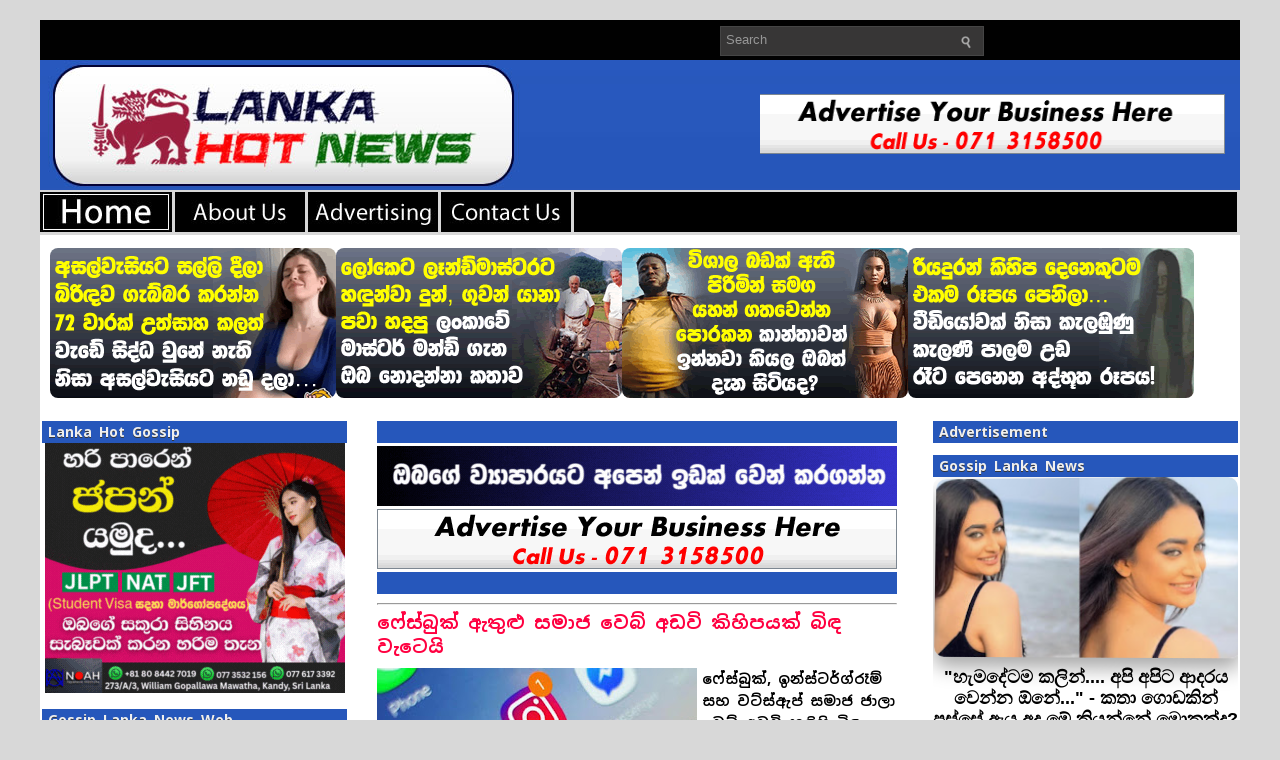

--- FILE ---
content_type: text/html; charset=UTF-8
request_url: https://www.lankahotnews.net/2021/10/facebook-instagram-and-whatsapp-are.html
body_size: 20264
content:
<!DOCTYPE html>
<html dir='ltr' xmlns='http://www.w3.org/1999/xhtml' xmlns:b='http://www.google.com/2005/gml/b' xmlns:data='http://www.google.com/2005/gml/data' xmlns:expr='http://www.google.com/2005/gml/expr'>
<head>
<link href='https://www.blogger.com/static/v1/widgets/2944754296-widget_css_bundle.css' rel='stylesheet' type='text/css'/>
<meta content='text/html; charset=UTF-8' http-equiv='Content-Type'/>
<meta content='blogger' name='generator'/>
<link href='https://www.lankahotnews.net/favicon.ico' rel='icon' type='image/x-icon'/>
<link href='https://www.lankahotnews.net/2021/10/facebook-instagram-and-whatsapp-are.html' rel='canonical'/>
<link rel="alternate" type="application/atom+xml" title="Gossip Lanka Hot News | lankahotnews.com | Gossip lanka news | gossip lanka c news | lanka hot news - Atom" href="https://www.lankahotnews.net/feeds/posts/default" />
<link rel="alternate" type="application/rss+xml" title="Gossip Lanka Hot News | lankahotnews.com | Gossip lanka news | gossip lanka c news | lanka hot news - RSS" href="https://www.lankahotnews.net/feeds/posts/default?alt=rss" />
<link rel="service.post" type="application/atom+xml" title="Gossip Lanka Hot News | lankahotnews.com | Gossip lanka news | gossip lanka c news | lanka hot news - Atom" href="https://www.blogger.com/feeds/6335408389624431818/posts/default" />

<link rel="alternate" type="application/atom+xml" title="Gossip Lanka Hot News | lankahotnews.com | Gossip lanka news | gossip lanka c news | lanka hot news - Atom" href="https://www.lankahotnews.net/feeds/5133943241313538773/comments/default" />
<!--Can't find substitution for tag [blog.ieCssRetrofitLinks]-->
<link href='https://blogger.googleusercontent.com/img/b/R29vZ2xl/AVvXsEh5U9HBH2MQ0pis_CYzZtIl7jXdpOvjYS4BI5Kz67LVcffZ_tDh2SP5DZMir9lAhLHWF1M7JGfhxqPEhGnGhlpfkddiTMXVLen6Em66mwnWcnMdMUf-eiOMHyyvIrKfnn6_D1C30ARdHuzl/s320/5ff2fdb544b5efe3d9d894361f4476a9967e7277.jpg' rel='image_src'/>
<meta content='ෆේස්බුක් ඇතුළු සමාජ වෙබ් අඩවි කිහිපයක් බිඳ වැටෙයි' name='description'/>
<meta content='https://www.lankahotnews.net/2021/10/facebook-instagram-and-whatsapp-are.html' property='og:url'/>
<meta content='ෆේස්බුක් ඇතුළු සමාජ වෙබ් අඩවි කිහිපයක් බිඳ වැටෙයි' property='og:title'/>
<meta content='ෆේස්බුක් ඇතුළු සමාජ වෙබ් අඩවි කිහිපයක් බිඳ වැටෙයි' property='og:description'/>
<meta content='https://blogger.googleusercontent.com/img/b/R29vZ2xl/AVvXsEh5U9HBH2MQ0pis_CYzZtIl7jXdpOvjYS4BI5Kz67LVcffZ_tDh2SP5DZMir9lAhLHWF1M7JGfhxqPEhGnGhlpfkddiTMXVLen6Em66mwnWcnMdMUf-eiOMHyyvIrKfnn6_D1C30ARdHuzl/w1200-h630-p-k-no-nu/5ff2fdb544b5efe3d9d894361f4476a9967e7277.jpg' property='og:image'/>
<!-- Start www.bloggertipandtrick.net: Changing the Blogger Title Tag -->
<title>ෆ&#3546;ස&#3530;බ&#3540;ක&#3530; ඇත&#3540;ළ&#3540; සම&#3535;ජ ව&#3545;බ&#3530; අඩව&#3538; ක&#3538;හ&#3538;පයක&#3530; බ&#3538;ඳ ව&#3536;ට&#3545;ය&#3538; ~ Gossip Lanka Hot News | lankahotnews.com | Gossip lanka news | gossip lanka c news | lanka hot news</title>
<!-- End www.bloggertipandtrick.net: Changing the Blogger Title Tag -->
<!-- Global site tag (gtag.js) - Google Analytics -->
<script async='async' src='https://www.googletagmanager.com/gtag/js?id=UA-92526316-2'></script>
<script>
  window.dataLayer = window.dataLayer || [];
  function gtag(){dataLayer.push(arguments);}
  gtag('js', new Date());

  gtag('config', 'UA-92526316-2');
</script>
<script type='text/javascript'>
   //<![CDATA[
  window._taboola = window._taboola || [];
  _taboola.push({flush: true});
//]]>
</script>
<script async='async' type='text/javascript'>
  //<![CDATA[
  window._taboola = window._taboola || [];
  _taboola.push({article:'auto'});
  !function (e, f, u, i) {
    if (!document.getElementById(i)){
      e.async = 1;
      e.src = u;
      e.id = i;
      f.parentNode.insertBefore(e, f);
    }
  }(document.createElement('script'),
  document.getElementsByTagName('script')[0],
  '//cdn.taboola.com/libtrc/lankahotnewsa9b-network/loader.js',
  'tb_loader_script');
  if(window.performance && typeof window.performance.mark == 'function')
    {window.performance.mark('tbl_ic');}
  //]]>
</script>
<link href='https://www.lankahotnews.net/favicon.ico' rel='shortcut icon' type='image/vnd.microsoft.icon'/>
<link href='//fonts.googleapis.com/earlyaccess/notosanssinhala.css' rel='stylesheet' type='text/css'>
<style id='page-skin-1' type='text/css'><!--
/*
-----------------------------------------------
Blogger Template Style
Name:   Gosip Lanka Hot News
Author: KD Networks
URL 1:  https://www.lankahotnews.net/
Date:   July 2011
License:  This free Blogger template is licensed under the Creative Commons Attribution 3.0 License, which permits both personal and commercial use.
However, to satisfy the 'attribution' clause of the license, you are required to keep the footer links intact which provides due credit to its authors. For more specific details about the license, you may visit the URL below:
https://creativecommons.org/licenses/by/3.0/
----------------------------------------------- */
/* Variable definitions
====================
<Variable name="bgcolor" description="Page Background Color"
type="color" default="#FFFFFF">
<Variable name="textcolor" description="Text Color"
type="color" default="#333">
<Variable name="linkcolor" description="Link Color"
type="color" default="#58a">
<Variable name="pagetitlecolor" description="Blog Title Color"
type="color" default="#FFF">
<Variable name="descriptioncolor" description="Blog Description Color"
type="color" default="#FFF">
<Variable name="titlecolor" description="Post Title Color"
type="color" default="#c60">
<Variable name="bordercolor" description="Border Color"
type="color" default="#FFF">
<Variable name="sidebarcolor" description="Sidebar Title Color"
type="color" default="#999">
<Variable name="sidebartextcolor" description="Sidebar Text Color"
type="color" default="#666">
<Variable name="visitedlinkcolor" description="Visited Link Color"
type="color" default="#999">
<Variable name="bodyfont" description="Text Font"
type="font" default="normal normal 100% Georgia, Serif">
<Variable name="headerfont" description="Sidebar Title Font"
type="font"
default="normal normal 78% 'Trebuchet MS',Trebuchet,Arial,Verdana,Sans-serif">
<Variable name="pagetitlefont" description="Blog Title Font"
type="font"
default="normal normal 200% Georgia, Serif">
<Variable name="descriptionfont" description="Blog Description Font"
type="font"
default="normal normal 78% 'Trebuchet MS', Trebuchet, Arial, Verdana, Sans-serif">
<Variable name="postfooterfont" description="Post Footer Font"
type="font"
default="normal normal 78% 'Trebuchet MS', Trebuchet, Arial, Verdana, Sans-serif">
<Variable name="startSide" description="Side where text starts in blog language"
type="automatic" default="left">
<Variable name="endSide" description="Side where text ends in blog language"
type="automatic" default="right">
*/
/* Use this with templates/template-twocol.html */
.showpageArea a {
text-decoration:underline;
}
.showpageNum a {
text-decoration:none;
border: 1px solid #cccccc;
margin:0 3px;
padding:3px;
}
.showpageNum a:hover {
border: 1px solid #cccccc;
background-color:#cccccc;
}
.showpagePoint {
color:#333;
text-decoration:none;
border: 1px solid #cccccc;
background: #cccccc;
margin:0 3px;
padding:3px;
}
.showpageOf {
text-decoration:none;
padding:3px;
margin: 0 3px 0 0;
}
.showpage a {
text-decoration:none;
border: 1px solid #cccccc;
padding:3px;
}
.showpage a:hover {
text-decoration:none;
}
.showpageNum a:link,.showpage a:link {
text-decoration:none;
color:#333333;
}
#blog-pager{clear:both;margin:30px auto;text-align:center; padding: 7px;}
.blog-pager {background: none;}
.displaypageNum a,.showpage a,.pagecurrent{font-size: 16px;padding: 5px 12px;margin-right:5px; color: #666; background-color:#3b5998;}
.displaypageNum a:hover,.showpage a:hover, .pagecurrent{background:#000000;text-decoration:none;color: #fff;}
#blog-pager .pagecurrent{font-weight:bold;color: #fff;background:#000000;}
.showpageOf{display:none!important}
#blog-pager .pages{border:none;}

--></style>
<style type='text/css'>
body{background:#D8D8D8;color:#000000;font:75% "Helvetica Neue",Arial,Helvetica,sans-serif;margin:0px;padding:0px;}
a:link,a:visited{color:#E31409;text-decoration:underline;outline:none;}
a:hover{color:#FC473D;text-decoration:underline;outline:none;}
a img{border-width:0}
#body-wrapper{margin:0;padding:0;}
/* Header-----------------------------------------------*/
#header-wrapper{width:1200px;margin:0px auto 0px;height:110px;padding:8px 0px;overflow:hidden;}
#header-inner{background-position:center;margin-left:auto;margin-right:auto}
#header{margin:0;border:0 solid $bordercolor;color:$pagetitlecolor;float:left;width:37%;overflow:hidden;}
#header h1{margin-top:0px;margin-left:0px;padding:20px 0px 0px 15px;font-family:Arial, Helvetica, Sans-serif;font-weight:bold;font-size:2px;color:#FFFFFF;text-shadow:0px 1px 0px #000;}
#header .description{padding-left:20px;color:#B4B4B4;font-size:2px;padding-top:0px;margin-top:-2px;text-shadow:0px 1px 0px #000;}
#header h1 a,#header h1 a:visited{color:#FFFFFF;text-decoration:none}
#header h2{padding-left:15px;color:#B4B4B4;font:14px Arial,Helvetica,Sans-serif}
#header2{float:right;width:40%;overflow:hidden;}
#header2 .widget{padding:20px 15px 0px 0px;float:right}
/* Outer-Wrapper----------------------------------------------- */
#outer-wrapper{width:1200px;margin:20px auto 0px;padding:0;text-align:$startSide;font:$bodyfont;background:url(https://blogger.googleusercontent.com/img/b/R29vZ2xl/AVvXsEh-3fb_s845Dk0AyiXorWjBHZtbzNcsQJSI7HfWax5i7itOkxWBR8zioUeqoGc3dbuXmGw_tvTFtq9O3ZJLl0mEK269W2RjS7PdFvp0Rg5g1N-ApnlL9lK_3gyjZk3pnHuwdruQ-pilF6pF/s1600/lankahotnewsheadrnewor.jpg) left top repeat-x;}
#content-wrapper{background:#FFFFFF;border-top:3px solid #FFFFFF;}
#main-wrapper{width:520px;padding-top:10px;padding-left:30px;padding-right:0px;float:left;word-wrap:break-word;/* fix for long text breaking sidebar float in IE */
overflow:hidden;/* fix for long non-text content breaking IE sidebar float */
}
#lsidebar-wrapper{width:305px;float:left;padding-top:0px;padding-left:2px;margin-left:0px;margin-right:0px;word-wrap:break-word;/* fix for long text breaking sidebar float in IE */
overflow:hidden;/* fix for long non-text content breaking IE sidebar float */
}
#rsidebar-wrapper{width:305px;float:right;padding-top:0px;padding-right:2px;margin-left:0px;margin-right:0px;word-wrap:break-word;/* fix for long text breaking sidebar float in IE */
overflow:hidden;/* fix for long non-text content breaking IE sidebar float */
}
#pagemenucontainer{height:40px;padding-left:10px;margin-top:6px;float:left}
#pagemenu{height:40px}
#pagemenu,#pagemenu ul{padding:0;margin:0;list-style:none;line-height:1}
#pagemenu{}
#pagemenu ul{float:left;list-style:none;margin:0 0 0 0;padding:0}
#pagemenu li{float:left;list-style:none;margin:0;padding:0 2px 0 0}
#pagemenu ul li{list-style:none;margin:0;padding:0}
#pagemenu li a,#pagemenu li a:link{color:#BABBBB;display:block;margin:0 4px 0 0;padding:10px 12px;text-decoration:none;text-transform:uppercase;font:bold 11px Arial,Helvetica,sans-serif;border-bottom:2px solid #1D1D1D}
#pagemenu li a:hover,#pagemenu li a:active{color:#FFF;display:block;text-decoration:none;border-bottom:2px solid #D20C02}
#pagemenu li.current_page_item a{color:#FFF;border-bottom:2px solid #D20C02}
#pagemenu li:hover,#pagemenu li.sfhover{position:static}

/* Posts-----------------------------------------------*/
h2.date-header{margin:1.5em 0 .5em;display:none;}
.post{padding-bottom:10px;margin-bottom:10px;border-bottom:1px solid #CCCCCC;}
.post-title{margin:0 0 8px 0;padding:0;font-size:18px;line-height:24px;font-family:Noto Sans Sinhala,Arial,Helvetica,Sans-serif;font-weight:bold;color:#0000FF;}
.post-title a,.post-title a:visited,.post-title strong{display:block;text-decoration:none;color:#FF0040;}
.post-title strong,.post-title a:hover{text-decoration:none;color:#0022FB;}
.post-body{text-align:left;padding-top:1px;font:14px/22px Noto Sans Sinhala,Arial,Helvetica,Sans-serif;font-weight: bold;}
.post-body blockquote{overflow:hidden;padding-left:9px;font-style:italic;color:#666;border-left:3px solid #CADAE7;}
.post-footer{margin:.50em 0;color:$sidebarcolor;font:$postfooterfont;}
.comment-link{margin-$startSide:.6em}
.post-body img{padding:6px 6px 6px 6px;background:#ffffff;border:0px solid #DEDEDE;margin:0 4px 4px 0}
.postdate{font:italic 13px Arial,Helvetica,Sans-serif;color:#3E3E3D}
.postmeta{padding:2px 4px;font:11px Arial,Verdana}
.postdate img,.postmeta img{border:none;vertical-align:middle;margin:2px;padding:0px;background-color:transparent;}
/* Comments----------------------------------------------- */
#comments{padding:10px;background:#f2f2f2;border:1px solid #DEDEDE;}
#comments h4{color:#666;letter-spacing:0;font-size:16px;font-weight:bold;line-height:1.4em;margin:1em 0;text-transform:none}
#comments-block{line-height:1.6em;margin:1em 0 1.5em;}
#comments-block .comment-author{-moz-background-inline-policy:continuous;background:none repeat scroll 0 0 #ccc;border:1px solid #ccc;font-size:15px;font-weight:normal;margin-right:20px;padding:5px}
#comments .blogger-comment-icon,.blogger-comment-icon{-moz-background-inline-policy:continuous;background:none repeat scroll 0 0 #E8DEC4;border-color:#E8DEC4;border-style:solid;border-width:2px 1px 1px;line-height:16px;padding:5px}
#comments-block .comment-body{border-left:1px solid #ccc;border-right:1px solid #ccc;margin-left:0;margin-right:20px;padding:7px}
#comments-block .comment-footer{border-bottom:1px solid #ccc;border-left:1px solid #ccc;border-right:1px solid #ccc;font-size:11px;line-height:1.4em;margin:-0.25em 20px 2em 0;padding:5px;text-transform:none}
#comments-block .comment-body p{margin:0 0 0.75em}
.deleted-comment{color:gray;font-style:italic}
.avatar-image-container img{background:url(https://blogger.googleusercontent.com/img/b/R29vZ2xl/AVvXsEi1c3ZU1GWN_Hld45tMNVFpq0Zhra3ZIbRJO_aFiGpDw-VWEcKsAwGXq259hqtLWPLZpW0glxkvnOQmVKaGJ36cfISy7BIbKIGy8vL_7VP6ITeRFRXjH1MJf0TxXKV96vnG848SitHxLjQ/s1600/avatar.jpg);width:35px;height:35px}
#blog-pager-newer-link{float:$startSide}
#blog-pager-older-link{float:$endSide}
#blog-pager{text-align:center}
.feed-links{clear:both;line-height:2.5em}
/* Sidebar Content----------------------------------------------- */
.sidebar{margin:0 0 10px 0;font-size:16px;color:#000000;}
.sidebar a{text-decoration:none;color: #000000;}
.sidebar a:hover{text-decoration:underline;color:#E31409;}
.sidebar .widget h2{margin:10px 0 0 0;padding:2px 0 2px 6px;background-color: #2657BB;;font-size:14px;font-family:Noto Sans Sinhala,Helvetica,Sans-serif;font-weight:bold;text-transform:normal;color:#EFEFEF;text-shadow:0 1px 0 #363636;}
.sidebar ul{list-style-type:none;margin:0px 0px 10px 0px;padding:0;}
.sidebar ul li{padding:6px 0 6px 0;margin:0;border-bottom:1px solid #E2DEDE;}
.sidebar ul li:hover{}
.sidebar .widget{margin:0 0 5px;padding:0 0 2px;}
.main .widget{margin:0 0 5px;padding:0 0 2px;}
.main .Blog{border-bottom-width:0}
/* FOOTER */
#footer{background:#1D1D1D;padding:20px 0;text-align:center;color:#FFF;font-size:0px;clear:both;text-shadow:0 0px 0 #000}
#footer a{color:#FFF}
#footer a:hover{text-decoration:none}
#credits{color:#2B2B2B;font-size:0px;text-align:center;padding:10px;text-shadow:0 1px 0 #fff}
#credits a{color:#2B2B2B;text-decoration:none}
/* Profile ----------------------------------------------- */
.profile-img{float:$startSide;margin-top:0;margin-$endSide:5px;margin-bottom:5px;margin-$startSide:0;padding:4px;border:1px solid $bordercolor}
.profile-data{margin:0;text-transform:uppercase;letter-spacing:.1em;font:$postfooterfont;color:$sidebarcolor;font-weight:bold;line-height:1.6em}
.profile-datablock{margin:.5em 0 .5em}
.profile-textblock{margin:0.5em 0;line-height:1.6em}
.profile-link{font:$postfooterfont;text-transform:uppercase;letter-spacing:.1em}
#navbar-iframe{height:0;visibility:hidden;display:none}
/* -- NUMBER PAGE NAVIGATION -- */
#blog-pager {padding:6px 10px}
.showpageArea{float:left}
.showpageOf{margin:0 8px 0 0;padding:3px 7px;color:#606060;font:15px Arial,Verdana;background:transparent;}
.showpagePoint{color:#fff;font:bold 15px Arial,Verdana;padding:2px 7px;margin:2px;border:0px solid #fff;background:#e31409;text-decoration:none}
.showpageNum a{font:15px Arial,Verdana;padding:3px 7px;margin:0 4px;text-decoration:none;background:transparent;color:#606060;}
.showpageNum a:hover{color:#606060;background:#dddcdc;}
.showpage a{font:15px Arial,Verdana;padding:3px 7px;margin:0 4px;text-decoration:none;background:transparent;color:#606060;}
.showpage a:hover{color:#606060;background:#dddcdc;}
.showpageArea{margin:10px 0;font:15px Arial,Verdana;color:#606060;}
.addthis_toolbox{padding:0px 0 5px 0;text-align:center}
.addthis_toolbox .custom_images a{width:32px;height:32px;margin:0 1px 0 0px;padding:0}
.addthis_toolbox .custom_images a:hover img{opacity:1}
.addthis_toolbox .custom_images a img{opacity:0.85}
.rssbox{background:#FF0000;border:5px solid #DEDEDE;padding:10px;margin:10px 0 0 0}
.rssbox:hover{border:1px solid #CACACA;background:#FBF9F9}
.rssbox a{color:#484747!important;text-transform:uppercase;text-decoration:none;font:bold 12px Arial,Helvetica,Sans-serif}
.rssbox a:hover{color:#E31409!important;text-decoration:underline}
.twitterbox{background:#FFF;border:1px solid #DEDEDE;padding:10px;margin:10px 0 0 0}
.twitterbox:hover{border:1px solid #CACACA;background:#FBF9F9}
.twitterbox a{color:#484747!important;text-transform:uppercase;text-decoration:none;font:bold 12px Arial,Helvetica,Sans-serif}
.twitterbox a:hover{color:#E31409!important;text-decoration:underline}
#comment-form iframe{padding:5px;width:490px;height:230px;}
#search{border:1px solid #454545;height:28px;padding:0;background:#373636;text-align:right;overflow:hidden}
#search input{border:0;background:none;color:#969696}
#s{width:220px;padding:5px;margin:0 0 0 0;background:none}
#topsearch #search{margin:6px 6px 0 0;padding-right:4px}
#topsearch #s{width:220px}
.PopularPosts .item-title{font-weight:bold;padding-bottom:0.2em;text-shadow:0 1px 0 #fff;}
.PopularPosts .widget-content ul li{background:none;list-style-type:none;}
div.span-1,div.span-2,div.span-3,div.span-4,div.span-5,div.span-6,div.span-7,div.span-8,div.span-9,div.span-10,div.span-11,div.span-12,div.span-13,div.span-14,div.span-15,div.span-16,div.span-17,div.span-18,div.span-19,div.span-20,div.span-21,div.span-22,div.span-23,div.span-24{float:left;margin-right:10px}
.span-1{width:30px}.span-2{width:70px}.span-3{width:110px}.span-4{width:150px}.span-5{width:190px}.span-6{width:230px}.span-7{width:270px}.span-8{width:310px}.span-9{width:350px}.span-10{width:390px}.span-11{width:430px}.span-12{width:470px}.span-13{width:510px}.span-14{width:550px}.span-15{width:590px}.span-16{width:630px}.span-17{width:670px}.span-18{width:710px}.span-19{width:750px}.span-20{width:790px}.span-21{width:830px}.span-22{width:870px}.span-23{width:910px}.span-24,div.span-24{width:950px;margin:0}input.span-1,textarea.span-1,input.span-2,textarea.span-2,input.span-3,textarea.span-3,input.span-4,textarea.span-4,input.span-5,textarea.span-5,input.span-6,textarea.span-6,input.span-7,textarea.span-7,input.span-8,textarea.span-8,input.span-9,textarea.span-9,input.span-10,textarea.span-10,input.span-11,textarea.span-11,input.span-12,textarea.span-12,input.span-13,textarea.span-13,input.span-14,textarea.span-14,input.span-15,textarea.span-15,input.span-16,textarea.span-16,input.span-17,textarea.span-17,input.span-18,textarea.span-18,input.span-19,textarea.span-19,input.span-20,textarea.span-20,input.span-21,textarea.span-21,input.span-22,textarea.span-22,input.span-23,textarea.span-23,input.span-24,textarea.span-24{border-left-width:1px!important;border-right-width:1px!important;padding-left:5px!important;padding-right:5px!important}input.span-1,textarea.span-1{width:18px!important}input.span-2,textarea.span-2{width:58px!important}input.span-3,textarea.span-3{width:98px!important}input.span-4,textarea.span-4{width:138px!important}input.span-5,textarea.span-5{width:178px!important}input.span-6,textarea.span-6{width:218px!important}input.span-7,textarea.span-7{width:258px!important}input.span-8,textarea.span-8{width:298px!important}input.span-9,textarea.span-9{width:338px!important}input.span-10,textarea.span-10{width:378px!important}input.span-11,textarea.span-11{width:418px!important}input.span-12,textarea.span-12{width:458px!important}input.span-13,textarea.span-13{width:498px!important}input.span-14,textarea.span-14{width:538px!important}input.span-15,textarea.span-15{width:578px!important}input.span-16,textarea.span-16{width:618px!important}input.span-17,textarea.span-17{width:658px!important}input.span-18,textarea.span-18{width:698px!important}input.span-19,textarea.span-19{width:738px!important}input.span-20,textarea.span-20{width:778px!important}input.span-21,textarea.span-21{width:818px!important}input.span-22,textarea.span-22{width:858px!important}input.span-23,textarea.span-23{width:898px!important}input.span-24,textarea.span-24{width:938px!important}.last{margin-right:0;padding-right:0}
.last,div.last{margin-right:0}
</style>
<style type='text/css'>
#main-wrapper{padding-top:10px;}
.post-body img{padding:0px;background:transparent;border:none;}
</style>
<script src='https://apis.google.com/js/plusone.js' type='text/javascript'>
{lang: 'en-US'}
</script>
</link>
<link href='https://www.blogger.com/dyn-css/authorization.css?targetBlogID=6335408389624431818&amp;zx=bce9d75c-4baf-499c-81e3-4f93f3254b11' media='none' onload='if(media!=&#39;all&#39;)media=&#39;all&#39;' rel='stylesheet'/><noscript><link href='https://www.blogger.com/dyn-css/authorization.css?targetBlogID=6335408389624431818&amp;zx=bce9d75c-4baf-499c-81e3-4f93f3254b11' rel='stylesheet'/></noscript>
<meta name='google-adsense-platform-account' content='ca-host-pub-1556223355139109'/>
<meta name='google-adsense-platform-domain' content='blogspot.com'/>

</head>
<body>
<script src='https://tags.adstudio.cloud/lankahotnews.js'> </script>
<div class='navbar no-items section' id='navbar'>
</div>
<script type='text/javascript'>
	window.addEvent('domready', function() {			
			var myMenu = new MenuMatic();
	});	
</script>
<div id='body-wrapper'><div id='outer-wrapper'><div id='wrap2'>
<!-- skip links for text browsers -->
<span id='skiplinks' style='display:none;'>
<a href='#main'>skip to main </a> |
      <a href='#sidebar'>skip to sidebar</a>
</span>
<div class='span-24'>
<div class='span-17'>
<div id='pagemenucontainer'>
<div class='pagelistmenusblog no-items section' id='pagelistmenusblog'></div>
</div>
</div>
<div class='span-7 last' id='topsearch'>
<div id='search'>
<form action='/search' id='searchform' method='get'>
<input id='s' name='q' onblur='if (this.value == "") {this.value = "Search";}' onfocus='if (this.value == "Search") {this.value = "";}' type='text' value='Search'/>
<input src='https://blogger.googleusercontent.com/img/b/R29vZ2xl/AVvXsEgCab-dOc-69MKAQDk9WQu70XOX7YH8ai0HRqbATha7iK_RT8VSFpIPk3zLC-XSrf7_Q3jDtiUb-TXkD4Lco9aV5-6i6ZXKnttLt9rZvz6ilhK9yNxEXBXCaZBIhakuDu9f7xIw7O1tWRD2/s1600/search.gif' style='border:0; vertical-align: top;' type='image'/>
</form>
</div>
</div>
</div>
<div style='clear:both;'></div>
<div id='header-wrapper'>
<div class='header section' id='header'><div class='widget Header' data-version='1' id='Header1'>
<div id='header-inner'>
<a href='https://www.lankahotnews.net/' style='display: block'>
<img alt='Gossip Lanka Hot News | lankahotnews.com | Gossip lanka news | gossip lanka c news | lanka hot news' height='1px; ' id='Header1_headerimg' src='https://blogger.googleusercontent.com/img/b/R29vZ2xl/AVvXsEgxk4D0mm2KyILSYtIKCPsGpp9PO8EUrIcTGBt1ZyOi7F0Efdz_vTLX8z_0ilBgISKD95-wj9_36cOSSdUxElD1fpqhvL8Z5Eu6N4NUdNvpFcc1MbNO1-8s90WeqYTvyXB8bqQxEuOZWFU/s1/pix.png' style='display: block;padding-left:15px;padding-top:22px;' width='1px; '/>
</a>
</div>
</div></div>
<div class='header section' id='header2'><div class='widget HTML' data-version='1' id='HTML8'>
<div class='widget-content'>
<center>
<a href='https://www.lankahotnews.net/' target='_self'><img alt='gossip lanka' border='0' height='60' src='https://blogger.googleusercontent.com/img/b/R29vZ2xl/AVvXsEgHrjBus7nmhwtbgMgrTStOEpMkDLeQPK8qqID638cDnchZ-6bdW2P9ScIzypkLYG2PtH3Ic-wfU4z_KzenWbHhgPHLzyAVRLFturEITFaQds_JnZqMKKOJ0RMmW-YvayeTk11TMTUPQUao/s1600/lankahotnews+advertising.gif' width='480'/></a>
</center>
</div>
<div class='clear'></div>
</div></div>
<div style='clear:both;'></div>
</div>
<div>
<a href='https://www.lankahotnews.net/' target='_self'><img alt='gossip lanka news line' border='0' height='40' src='https://blogger.googleusercontent.com/img/b/R29vZ2xl/AVvXsEjKDTIzSOuKM3jp1GicEnE-gEdT4bv2Ww1WJksUmhM92SOtnxHwt9E6por_2PoNpv-3VGA9iWHb_D_bEoHpPLXbUMJQ470Pn470aQLjkbJWu0DvFO9YyInR5HeAthCFO88AmSVNNxXgv7nTRTtbS6gEzVDRNDiUco3wN0km4dHEkeHuXyEtrWS0Px9-waBZ/s1600/lhn-home3.jpg' width='132'/></a>
<a href='https://www.lankahotnews.net/p/about-us.html' target='_self'><img alt='gossip lanka news line' border='0' height='40' src='https://blogger.googleusercontent.com/img/b/R29vZ2xl/AVvXsEhWw6fnORUw3_vDxxs4qcHl9TAKojKNIIyrVioT5mX52MjYtm748qkxaq_Egi5hg1Rr8vzeJSDSLIvfib-nFpXMBn0QVx_GTBc49OkWhvqwH_gKB4LKzAv1h1m_aOSbUw0t031xNw27_F7UgG5EvczaqrIJ-bElNAgrjTOY2ksESOj77HTO0AQFQPs3EM64/s1600/about-us.jpg' width='130'/></a>
<a href='https://www.lankahotnews.net/p/advertise-with-us.html' target='_self'><img alt='gossip lanka news line' border='0' height='40' src='https://blogger.googleusercontent.com/img/b/R29vZ2xl/AVvXsEhAkShvapSefAfkGMUaulbjxaj4LI1AJ5X7X0epSYAqrN_qSEPkM5Ra2ZLoJgbfCWLyMi5Xmfq8U2l6CFuWasXWh4Znu4JevZn5amxhqtRbVYQ_-GYOPW5112G5WIqjAAeXpH6uWN8LuyE2FKGUaCq0xbdrcsHWFfQhmR6IiazOGiELp05byeRH3CVa2lbN/s1600/advertising.jpg' width='130'/></a>
<a href='https://www.lankahotnews.net/p/contact-us.html' target='_self'><img alt='gossip lanka news line' border='0' height='40' src='https://blogger.googleusercontent.com/img/b/R29vZ2xl/AVvXsEhi9Jcfz8NyEylDtOCkyCENISM5UrYEMv5hErD4pBOsYTqGnkzKWqTzI8MuV5nQ_Mb1mGA4S0K8xJJxeY2g7jMTzzryuzifCaLjWQFC4d1-Zp_c__lM8606N-GjLSPyz5GC2AV5hWr6Tzw6o78uL1MP3Jdl260fKPeCSqxYUNpgF1wR2L0ZXi95PvOos7tH/s1600/contact-us.jpg' width='130'/></a>
<a href='https://www.lankahotnews.net/' target='_self'><img alt='gossip lanka news line' border='0' height='40' src='https://blogger.googleusercontent.com/img/b/R29vZ2xl/AVvXsEiR4iLZHGLEqWUss7Lkt2h998i4qhGVDoNWmzXNK32VNxeCy5RWq7rT3tUTWDPLfqwD_p29a33w9n8EH2yBCMY5l1Mml2IEPBQ4jiSdsreuKSxsIuJafFTuDBuQLP3JMA15-Dx2ZmMzZG3wOFKE8wWBJMOZAL7-I-JFrIS80b-nLEOR1C3TbluDqbYpInMH/s40/black.png' width='663'/></a>
</div>
<div id='content-wrapper'>
<div id='crosscol-wrapper' style='text-align:center'>
<div class='crosscol section' id='crosscol'><div class='widget HTML' data-version='1' id='HTML9'>
<div class='widget-content'>
<!-- Horizontal Gallery Container -->
<div class="horizontal-gallery">
  <!-- Gallery Items -->
  

<a href="https://sri.lankahotnews.com/Biz/21/16/" target="_blank">
    <img src="https://blogger.googleusercontent.com/img/b/R29vZ2xl/AVvXsEj3ceGi0MaBGk3Sb-J22uOfw7WaUpLBZsbewhZ65p_bcaVpuPtoY7jzMM7CmPZvuOCD0Fqbex_tWqmozTJCNQddj7bqXSQFI8hzyOb7LmHLF4iSCOt7H_dZ7QI0wmfYNJ9AZNl-FZIhWrH5HmO4jIuS3kCv2CovW96FyrsnRBlcdsK4olgFL4J7Vs4E1Tx6/s1600/wife.gif" alt="Image 3" />
  </a>


<a href="https://sri.lankahotnews.com/Biz/20/18/" target="_blank">
    <img src="https://blogger.googleusercontent.com/img/b/R29vZ2xl/AVvXsEhfItVfG8G3ZBOnp674LSeaYFA3k9sK5LKVP5tXLwD3t7pQawPzNTvOMs1T-J76OXxS5HmbnYq0frHq9Qb60ak0-KRqkEUbno_JGe-7Hnzgu8SC-SICIlZGzP0Qi2gTiPBg7AhGGxtaRPlR9NS6DxGvRIjRoV0g1WcNOkzOionMvrg47XnkWoPbw2p4Lzlo/s1600/wije.gif" alt="Image 3" />
  </a>


<a href="https://sri.lankahotnews.com/Biz/20/17/" target="_blank">
    <img src="https://blogger.googleusercontent.com/img/b/R29vZ2xl/AVvXsEhM3nxuKRivHGn1a2arbwP2L7JTuHRWaWf0Z8bwGuAZtJqBgBR1AY7LKdWN-VjgxFbkM8HcQzsr8WmqfomjTHy704st5h9yKvzY3lENqngmNOf9T-eelZWGZIyBio5IXUdevawrkHvL-xB_7K2kqNpKGf_7ovjy04cARIBPxhqPkovzQJrv25Yj5p8O2yNr/s1600/woman.gif" alt="Image 1" />
  </a>



<a href="https://sri.lankahotnews.com/Biz/20/05/" target="_blank">
    <img src="https://blogger.googleusercontent.com/img/b/R29vZ2xl/AVvXsEgI8ZMLInyLgNIKWfdyBIu9m46rn0XtlMIOtX32igM6OyIp3Q7CAASI8IGYUKUSd8RhLlIAOydQ9zL9vzIsLSHOsKZoZQFmoU4Shi4gT9ksrShikD-Xdj8yRpH-ZZ3f-il-pDwxClzN49ORdJAX2d7euDM_XA7N5S7N6DiNJysLKyYp-gWG7yYaPs7BZVPS/s1600/ghost.gif" alt="Image 2" />
  </a>







</div>

<style>
/* Horizontal Scroll Gallery */
.horizontal-gallery {
  display: flex;
  overflow-x: auto;
  white-space: nowrap;
  padding: 10px;
  gap: 10px;
  scrollbar-width: thin; /* Firefox */
}

.horizontal-gallery::-webkit-scrollbar {
  height: 6px; /* Horizontal scrollbar height */
}

.horizontal-gallery::-webkit-scrollbar-thumb {
  background: #888;
  border-radius: 3px;
}

.horizontal-gallery a img {
  height: 150px; /* image height */
  border-radius: 8px;
  transition: transform 0.3s;
  display: inline-block;
}

.horizontal-gallery a img:hover {
  transform: scale(1.05);
}
</style>
</div>
<div class='clear'></div>
</div><div class='widget HTML' data-version='1' id='HTML4'>
<div class='widget-content'>
<center><div id="block_6187"></div></center>
</div>
<div class='clear'></div>
</div></div>
</div>
<div id='lsidebar-wrapper'>
<div class='sidebar section' id='sidebarleft'><div class='widget HTML' data-version='1' id='HTML18'>
<h2 class='title'>Lanka Hot Gossip</h2>
<div class='widget-content'>
<center>

<a href='https://www.lankahotnews.net/p/noah-japanese-institute.html' target='_self'><img alt='Gossip Lanka' border='0' height='250' src='https://blogger.googleusercontent.com/img/b/R29vZ2xl/AVvXsEg02eRUfksMWUV-GnxKqzs69wfVrjvq57XWXmtUItM-9CiGBC7v8lNsizQILHlZNPO2g3Vuo7PHDVopP4nXuteLD1QquSg7JiquiZAVPpvFxjjshTVI0Jf7FzRkvbcBhNw7B5i1Y21DlhMVUWumWdURb41Z0NPJehRaheW2GSzUQLyFtIQBgWkmYDXjh5w/s1600/noha-clz.gif""' width='300'/></a>



</center>
</div>
<div class='clear'></div>
</div><div class='widget HTML' data-version='1' id='HTML23'>
<h2 class='title'>Gossip Lanka News Web</h2>
<div class='widget-content'>
<style>
.recent-posts-card {
  display: flex;
  flex-direction: column;
  gap: 20px;
}

/* Card */
.post-card {
  position: relative;
  border-radius: 10px;
  overflow: hidden;
}

/* Image */
.post-card img {
  width: 100%;
  height: 180px;
  object-fit: cover;
  display: block;
  border-radius: 10px;
  transition: transform 0.4s, box-shadow 0.4s;
  box-shadow: 0 10px 20px rgba(0,0,0,0.35);
  transform: perspective(600px) rotateX(3deg) rotateY(-3deg);
}

/* Hover 3D */
.post-card:hover img {
  transform: perspective(600px) rotateX(0deg) rotateY(0deg) scale(1.05);
  box-shadow: 0 18px 35px rgba(0,0,0,0.45);
}

/* Content */
.post-content {
  margin-top: 10px;
  text-align: center;
}

.post-content a {
  text-decoration: none;
  font-size: 18px;
  font-weight: bold;
  color: #000;
}

.post-content a:hover {
  color: #ff6600;
}
</style>

<div class="recent-posts-card">


<!-- Post 3 -->
  <div class="post-card">
    <a href="https://sri.lankahotnews.com/Biz/21/14/">
      <img src="https://blogger.googleusercontent.com/img/b/R29vZ2xl/AVvXsEgUSdJhfwM2FTT1jtFX83bCNHoPnQjfDBvLFD6vUljjo6WUmOVklgdQBJ7HfdP6AX4A0KQIUWwvwlTNF7w7OLSzjW5bd0MBnKFsD3LvJ0eqAjTAUNYcLBehA7TfyX12aJ1HlqkyNwKihrSkUOfaKOWVeC6GP-nTbLrZRcV3G2bZRqMd44rZD0UNdPpKeKFG/s320/jdhfis.jpg" alt="Post Title 2" />
    </a>
    <div class="post-content">
      <a href="https://sri.lankahotnews.com/Biz/21/14/">එ&#3458;ගලන&#3530;ත එක&#3530;ද&#3538;න තරග&#3535;වල&#3538;යට ශ&#3530;&#8205;ර&#3539; ල&#3458;ක&#3535; ස&#3458;ච&#3538;තය නම&#3530;කරය&#3538; - ධන&#3458;ජය ආය&#3545;ත&#3530; ඇත&#3540;ළට!</a>
    </div>
  </div>



<!-- Post 4 -->
  <div class="post-card">
    <a href="https://sri.lankahotnews.com/Biz/21/12/">
      <img src="https://blogger.googleusercontent.com/img/b/R29vZ2xl/AVvXsEhnqNFR5MJ2DlEyTFMAGkrteTY9CaGVr1nxlLsdPhaCLn5ACpO274QhL0W4hXix613GXamyHYhjduMic3tIBlKw1p1AIu1xW7DGECkVZqCfjNLRktwOQp9g1WMMToS_qz9QRlT5lLF05zzjYKNMtwsQl__GNk3sMi9gFxsiqkKJvQex_6QgyZeHna7UjQQA/s320/digital-fuel-card.jpg" alt="Post Title 3" />
    </a>
    <div class="post-content">
      <a href="https://sri.lankahotnews.com/Biz/21/12/">ඉන&#3530;ධන ලබ&#3535;ද&#3539;මට ඩ&#3538;ජ&#3538;ටල&#3530; ඉන&#3530;ධන ක&#3535;ඩ&#3530;පතක&#3530; &#8211; රජය&#3545;න&#3530; අල&#3540;ත&#3530; ව&#3536;ඩක&#3530;!</a>
    </div>
  </div>


<!-- Post 4 -->
  <div class="post-card">
    <a href="https://sri.lankahotnews.com/Biz/21/11/">
      <img src="https://blogger.googleusercontent.com/img/b/R29vZ2xl/AVvXsEiA2tnld-PThJ3DPuwosEyPAN34HZuG2QKHlq9xxdDi6AS4yob0vavAZde5nOGa1A9uZt2gd6cxOtnYq6D3D0LHBazEDyqdiMnopQz2ZIh53Hc3bNhISr86IxEfIL-smDpHzUG_AZ3vFdKPljlsZvuxsbuOdKVMN9d4E5FlhjVqMnY0dBKsbO-kJaMdM8c9/s320/gem.webp" alt="Post Title 3" />
    </a>
    <div class="post-content">
      <a href="https://sri.lankahotnews.com/Biz/21/11/">ග&#3458;වත&#3540;ර&#3538;න&#3530; පස&#3540; ඉප&#3536;රණ&#3538; ග&#3544;හයක ප&#3535;දමක&#3530; මත&#3540;ව&#3545;ය&#3538;.. ඉප&#3536;රණ&#3538; ප&#3535;ෂ&#3535;ණත&#3530; හම&#3540;ව&#3545;ය&#3538;</a>
    </div>
  </div>



<!-- Post 1 -->
<div class="post-card">
    <a href="https://sri.lankahotnews.com/Biz/21/07/">
      <img src="https://blogger.googleusercontent.com/img/b/R29vZ2xl/AVvXsEjAuxP8P05IqETflbGPnlvP1uAPJniMDkdGhc5e0hBGHsc7V1zHR6DXCBwEAHXcSrtc4GVO2Pu-dW30KYpqJDsmlm1YH-r9eDE-16slol1oMJo4n8mro_MD7SJqHpIoE3wem0wXE4u-UTu8hiTEQGpYfv-XU14s_n26blwdSsrU4r0A_hoHX-V4Nl50DwkD/s320/pakisthan.jpg" alt="Post Title 3" />
    </a>
    <div class="post-content">
      <a href="https://sri.lankahotnews.com/Biz/21/07/">ක&#3536;තට ස&#3538;ට&#3538; පක&#3538;ස&#3530;ත&#3535;න ඇමත&#3538;වර&#3538;යක හ&#3538;ට&#3538;හ&#3536;ට&#3538;ය&#3546; ස&#3540;ර&#3542;ප&#3539; ප&#3545;න&#3540;මක&#3530; ල&#3536;බ&#3539;ම ග&#3536;න සම&#3535;ජ ම&#3535;ධ&#3530;&#8205;ය ආන&#3530;ද&#3549;ලනයක&#3530;!</a>
    </div>
  </div>


<!-- Post 2 -->
  <div class="post-card">
    <a href="https://sri.lankahotnews.com/Biz/21/06/">
      <img src="https://blogger.googleusercontent.com/img/b/R29vZ2xl/AVvXsEjUtkcqgm18ze8EZ2-RVgC4BIgknxMhD56zxdSlwaPSBCiJefuP7e3xIh0H6GVoGAKfIjWZy_X0sXGzWnqExVtMRHUDuZvzUkykL4RtI8ZM98VWioEMhRUa8JDT69ccTGKdM9pPN59KvYWNWH1aLKPRegVq1PSIU7UzLh2CbeVhQMLCY7eVYeNAEPEOgXtl/s320/trump.jpg" alt="Post Title 1" />
    </a>
    <div class="post-content">
      <a href="https://sri.lankahotnews.com/Biz/21/06/">ට&#3530;&#8205;රම&#3530;ප&#3530;ග&#3546; නව රන&#3530;වන&#3530; ශ&#3535;ල&#3535;ව ව&#3545;න&#3540;ව&#3545;න&#3530; ධවල මන&#3530;ද&#3538;රය&#3546; රහස&#3538;ගත න&#3530;&#8205;යෂ&#3530;ට&#3538;ක බ&#3458;කරය කඩ&#3535; දමය&#3538;</a>
    </div>
  </div>



<!-- Post 3 -->
  <div class="post-card">
    <a href="https://sri.lankahotnews.com/Biz/21/05/">
      <img src="https://blogger.googleusercontent.com/img/b/R29vZ2xl/AVvXsEj3EHKa3qtgJo3QuhmubAs2wJ70iNTA8Y_fW7HAyJH0El_RGyPI0ue8bohQzUmBhtvK_FXlYm5lLmxXx1ieJLtv015WeN1EAMf5HNKZymAfg2GtQCC-E0pMbLwYXEyrr50XJMi0WkR68Bq2YQohLrMf_sCM4KbEnF1OJ7zaQgDoGpSu8G9N1WiYf-sxUVuv/s320/gem.jpg" alt="Post Title 2" />
    </a>
    <div class="post-content">
      <a href="https://sri.lankahotnews.com/Biz/21/05/">ද&#3545;ල&#3530;ත&#3548;ටවත&#3530;ත හ&#3548;ල&#3530;ලම&#3538;න&#3530; න&#3535;යය&#3537;මක&#3538;න&#3530; මත&#3540; ව&#3542; අද&#3530;භ&#3542;ත න&#3538;ල&#3530; ප&#3535;ෂ&#3535;ණය.. රහස හ&#3545;ළ&#3538; කරන&#3530;න ජ&#3458;ගම රස&#3535;යන&#3535;ග&#3535;රයත&#3530; ද&#3545;ල&#3530;ත&#3548;ටට...</a>
    </div>
  </div>



<!-- Post 3 -->
  <div class="post-card">
    <a href="https://sri.lankahotnews.com/Biz/21/01/">
      <img src="https://blogger.googleusercontent.com/img/b/R29vZ2xl/AVvXsEj6CUcyRiII0pl5zT3pBavM2HRiyYJDDJYAjcaUDh7wBIdtB_BfDAG5O4cHMr0jkMU7JDqueuYUX_co1C6k_G3plGv4WhyAR3gpErsNALJikomH8vb96YvQvyTF_eAtVkzyIEI3gWj9A5F4bCY3mZHyWnmAZqcgZb56K6c0bEmT2YwwFCg2QDNwhwqW9_oM/s320/vehecale.jpg" alt="Post Title 2" />
    </a>
    <div class="post-content">
      <a href="https://sri.lankahotnews.com/Biz/21/01/">ග&#3538;ය ම&#3535;ස 11ට අල&#3540;ත&#3530; ව&#3535;හන ලක&#3530;ෂ හතරහම&#3535;රක&#3530; ල&#3458;ක&#3535;වට ග&#3545;න&#3536;ල&#3530;ල&#3535;!</a>
    </div>
  </div>



<!-- Post 3 -->
  <div class="post-card">
    <a href="https://sri.lankahotnews.com/Biz/20/16/">
      <img src="https://blogger.googleusercontent.com/img/b/R29vZ2xl/AVvXsEh4JUafntbHiOQeZP1SfFuwxLqi5PRrUg8OUskvPIO3FxZGIsjIzyjpH46vLW67S_MJdCgVnOLHDeT3WQQAQU7XFgJ7jRXupO7kf9rzAlu3VfFzLWVk9KxTiu2ZO6Lnl_Fri6xN-G1XdFCLPUSeCHjCRdaZIu2mDLMSEr9gV15qTqhkawHcAJx12myop6ys/s320/girl.jpg" alt="post title 2" />
    </a>
    <div class="post-content">
      <a href="https://sri.lankahotnews.com/Biz/20/16/">ස&#3546;ව&#3538;ක&#3535;වක න&#3538;ර&#3540;වත&#3530; කර ව&#3539;ඩ&#3538;ය&#3549; කළ බ&#3548;ර&#3536;ල&#3530;ල&#3546; ප&#3530;&#8205;රස&#3538;ද&#3530;ධ ව&#3530;&#8205;ය&#3535;ප&#3535;ර&#3538;කය&#3535; ඇත&#3540;ළ&#3540; ත&#3538;ද&#3545;න&#3545;ක&#3530; ක&#3548;ට&#3540; ව&#3545;ය&#3538;</a>
    </div>
  </div>



<!-- Post 3 -->
  <div class="post-card">
    <a href="https://sri.lankahotnews.com/Biz/20/14/">
      <img src="https://blogger.googleusercontent.com/img/b/R29vZ2xl/AVvXsEjPsxgRvIS1ZDhoR-ttO78bAnrM_-M3zxp5pxsrT99NuUBDbuWkH0p-O1bdlPzBVHc8hkctAqcr0qLY1pCk6DIFPPxS4l7AJeePBlqeejPlGMz1IL-YkP5MsGpzmsZfYYuy-0a3TH1cLa303JFYI2GyVB9As2UunU_0_zzUZ1TR0_k1TFb2sROuG3q3tpD0/s320/salary.webp" alt="Post Title 2" />
    </a>
    <div class="post-content">
      <a href="https://sri.lankahotnews.com/Biz/20/14/">ප&#3540;ද&#3530;ගල&#3538;ක අ&#3458;ශය&#3546; ව&#3536;ට&#3540;ප&#3530; ව&#3536;ඩ&#3538; කරය&#3538;</a>
    </div>
  </div>



<!-- Post 3 -->
  <div class="post-card">
    <a href="https://sri.lankahotnews.com/Biz/20/13/">
      <img src="https://blogger.googleusercontent.com/img/b/R29vZ2xl/AVvXsEipUm_JfcmLOCS9s9IHMDQOLpPYpuAsjO15705XdFxGFduXmTqEiznyrqD2gJrS1hSGvrXbpi0xpXVHUMLvom5TvXWcbqOM5v2wUc0hxYTJLcqxmi4RooO8K6ejg27zBrncUdsZH6rLjUdZZsHnhu1v5pR18r00nQz1RxAWlLwu_SYp79VNFY20ESkuNT0O/s1600/robbery.jpg" alt="Post Title 2" />
    </a>
    <div class="post-content">
      <a href="https://sri.lankahotnews.com/Biz/20/13/">ල&#3548;ක&#3540; අම&#3530;ම&#3535; බය කර ර&#3540;. ලක&#3530;ෂ 15ක&#3530; ක&#3548;ල&#3530;ල ක&#3537; ඥ&#3535;ත&#3538; ප&#3540;ත&#3535; ස&#3548;ය&#3535; ම&#3545;හ&#3545;ය&#3540;ම&#3530;!</a>
    </div>
  </div></div>
</div>
<div class='clear'></div>
</div><div class='widget HTML' data-version='1' id='HTML15'>
<h2 class='title'>Advertisement</h2>
<div class='widget-content'>
<center>

<center><div id="block_6189"></div> </center>


</center>
</div>
<div class='clear'></div>
</div><div class='widget HTML' data-version='1' id='HTML7'>
<h2 class='title'>Gossip Lanka Hot News</h2>
<div class='widget-content'>
<center><div id="block_6192"></div></center>
</div>
<div class='clear'></div>
</div><div class='widget HTML' data-version='1' id='HTML13'>
<h2 class='title'>Gossip Lanka Hot News</h2>
<div class='widget-content'>
</div>
<div class='clear'></div>
</div><div class='widget HTML' data-version='1' id='HTML1'>
<h2 class='title'>Online Users</h2>
<div class='widget-content'>
<!-- Histats.com  START  (aync)-->
<script type="text/javascript">var _Hasync= _Hasync|| [];
_Hasync.push(['Histats.start', '1,2458110,4,0,0,0,00010000']);
_Hasync.push(['Histats.fasi', '1']);
_Hasync.push(['Histats.track_hits', '']);
(function() {
var hs = document.createElement('script'); hs.type = 'text/javascript'; hs.async = true;
hs.src = ('//s10.histats.com/js15_as.js');
(document.getElementsByTagName('head')[0] || document.getElementsByTagName('body')[0]).appendChild(hs);
})();</script>
<noscript><a href="/" target="_blank"><img src="//sstatic1.histats.com/0.gif?2458110&amp;101" alt="free log" border="0" /></a></noscript>
<!-- Histats.com  END  -->
</div>
<div class='clear'></div>
</div><div class='widget Attribution' data-version='1' id='Attribution1'>
<div class='widget-content' style='text-align: center;'>
Lanka Hot News. Powered by <a href='https://www.blogger.com' target='_blank'>Blogger</a>.
</div>
<div class='clear'></div>
</div></div>
<p></p></div>
<div id='main-wrapper'>
<center><div>
</div>
<div>
<a href='https://www.lankahotnews.net/' target='_self'><img alt='gossip lanka' border='0' height='22' src='https://blogger.googleusercontent.com/img/b/R29vZ2xl/AVvXsEiJsIuPq-Era_HSSPN6fgR5BfMnrubsOXNn534ueHTFv8z9KSckbrLm6MBckZmzoqxwz6ixkdfNUO5DiTgL-4MSq_iUdRtGTfSP5u3DhSdPNMbwcXxjc9swaLj8Fh3_m1AtOU1pIR5pC7k/s1600/adbg.png' width='520'/></a>
<a href='https://www.lankahotnews.net/' target='_self'><img alt='gossip lanka' border='0' height='60' src='https://blogger.googleusercontent.com/img/b/R29vZ2xl/AVvXsEhqG_Sfvo4Koj2mQvNagRbB08xFV2EzZJx6iH0yofixZW9MF4_R-IjmPnHNKzUg-rD8ZaiMtUNitaprFsRcdxVylYKTuFeMXWGrjTtOngyLXGRCEsHYuI23ZjdOw8VTIys1PUl9MBJ90rD5wOtYuA8RA1RXKMeSaqW8nQL6-XzxwETXH0cuOpVtFM7_3jQC/s1600/advertisement.gif' width='520'/></a>
<a href='https://www.lankahotnews.net/' target='_self'><img alt='gossip lanka' border='0' height='60' src='https://blogger.googleusercontent.com/img/b/R29vZ2xl/AVvXsEgHrjBus7nmhwtbgMgrTStOEpMkDLeQPK8qqID638cDnchZ-6bdW2P9ScIzypkLYG2PtH3Ic-wfU4z_KzenWbHhgPHLzyAVRLFturEITFaQds_JnZqMKKOJ0RMmW-YvayeTk11TMTUPQUao/s1600/lankahotnews+advertising.gif' width='520'/></a>
<a href='https://www.lankahotnews.net/' target='_self'><img alt='gossip lanka' border='0' height='22' src='https://blogger.googleusercontent.com/img/b/R29vZ2xl/AVvXsEiJsIuPq-Era_HSSPN6fgR5BfMnrubsOXNn534ueHTFv8z9KSckbrLm6MBckZmzoqxwz6ixkdfNUO5DiTgL-4MSq_iUdRtGTfSP5u3DhSdPNMbwcXxjc9swaLj8Fh3_m1AtOU1pIR5pC7k/s1600/adbg.png' width='520'/></a>
<hr>
</hr>
</div>
</center>
<div>
</div>
<div class='main section' id='main'><div class='widget Blog' data-version='1' id='Blog1'>
<script src='https://www.intensedebate.com/js/bloggerTemplateLinkWrapper.php?acct=bd22efdca7ffc76ff08000001eb7c247'></script>
<div class='blog-posts hfeed'>
<!--Can't find substitution for tag [defaultAdStart]-->
<div class='wrapfullpost'>
<div class='post hentry'>
<a name='5133943241313538773'></a>
<h3 class='post-title entry-title'>
<a href='https://www.lankahotnews.net/2021/10/facebook-instagram-and-whatsapp-are.html'>ෆ&#3546;ස&#3530;බ&#3540;ක&#3530; ඇත&#3540;ළ&#3540; සම&#3535;ජ ව&#3545;බ&#3530; අඩව&#3538; ක&#3538;හ&#3538;පයක&#3530; බ&#3538;ඳ ව&#3536;ට&#3545;ය&#3538;</a>
</h3>
<div class='post-header-line-1'></div>
<div class='postdate' style='width:100%;margin-bottom:0px;position:relative;'>
</div>
<div class='post-body entry-content'>
<div style='clear:both;'></div>
<div style="text-align: left;"><div class="separator" style="clear: both; text-align: center;"><a href="https://www.lankahotnews.net/2021/10/facebook-instagram-and-whatsapp-are.html" style="clear: left; float: left; margin-bottom: 0.1em; margin-right: 0.1em;"><img border="0" data-original-height="400" data-original-width="700" height="183" src="https://blogger.googleusercontent.com/img/b/R29vZ2xl/AVvXsEh5U9HBH2MQ0pis_CYzZtIl7jXdpOvjYS4BI5Kz67LVcffZ_tDh2SP5DZMir9lAhLHWF1M7JGfhxqPEhGnGhlpfkddiTMXVLen6Em66mwnWcnMdMUf-eiOMHyyvIrKfnn6_D1C30ARdHuzl/s320/5ff2fdb544b5efe3d9d894361f4476a9967e7277.jpg" width="320" /></a></div><div>ෆ&#3546;ස&#3530;බ&#3540;ක&#3530;, ඉන&#3530;ස&#3530;ටර&#3530;ග&#3530;ර&#3537;ම&#3530; සහ වට&#3530;ස&#3530;ඇප&#3530; සම&#3535;ජ ජ&#3535;ල&#3535; ව&#3545;බ&#3530; අඩව&#3538; හඳ&#3538;ස&#3538; බ&#3538;ඳ ව&#3536;ට&#3539;මක&#3530; ස&#3538;ද&#3540;ව ත&#3538;බ&#3545;නව&#3535;. බ&#3548;හ&#3549; රටවල පර&#3538;ශ&#3539;ල&#3538;කය&#3538;න&#3530;ට ම&#3545;ම සම&#3535;ජ ජ&#3535;ල&#3535; ව&#3545;ත ප&#3538;ව&#3538;ස&#3539;මට න&#3548;හ&#3536;ක&#3538; බවය&#3538; ව&#3535;ර&#3530;ත&#3535; වන&#3530;න&#3546;.</div><div><span><a name="more"></a></span></div><div><br /></div><div>ෆ&#3546;ස&#3530;බ&#3540;ක&#3530; ව&#3545;බ&#3530; අඩව&#3538;යට ප&#3538;ව&#3538;ස&#3539;ම&#3546;ද&#3539; එහ&#3538; තම බ&#3530;&#8205;රව&#3530;සරයට සම&#3530;බන&#3530;ධ ව&#3539;මට න&#3548;හ&#3536;ක&#3538; ව&#3542; ද&#3549;ෂ සහ&#3538;ත පණ&#3538;ව&#3538;ඩයක&#3530; ද&#3536;ක&#3530;ව&#3545;න බවය&#3538; පර&#3538;ශ&#3539;ල&#3538;කය&#3538;න&#3530; පවසන&#3530;න&#3546;.</div><div><br /></div><div>ම&#3546; අතර වට&#3530;ස&#3530;ඇප&#3530; සහ ඉන&#3530;ස&#3530;ටර&#3530;ග&#3530;ර&#3537;ම&#3530; අඩව&#3538; වලට ප&#3538;ව&#3538;ස&#3539;මට හ&#3536;ක&#3538;ය&#3535;ව ත&#3538;බ&#3540;නද ඒ හරහ&#3535; පණ&#3538;ව&#3538;ඩ හ&#3540;වම&#3535;ර&#3540; ක&#3538;ර&#3539;ම&#3546; හ&#3536;ක&#3538;ය&#3535;වක&#3530; න&#3548;ම&#3536;ත&#3538; බවටද පර&#3538;ශ&#3539;ල&#3538;කය&#3538;න&#3530; සඳහන&#3530; කර ස&#3538;ට&#3538;ය&#3538;.</div></div>

<center>
<br />
<a class="facebook share" href="https://www.facebook.com/sharer.php?u=https://www.lankahotnews.net/2021/10/facebook-instagram-and-whatsapp-are.html" onclick="window.open(this.href, &#39;windowName&#39;, &#39;width=550, height=600, left=24, top=24, scrollbars, resizable&#39;); return false;" rel="nofollow" target="_blank"><img border="0" src="https://blogger.googleusercontent.com/img/b/R29vZ2xl/AVvXsEhNE-1wLKgi1l4M6KSJb-eRxbLpbweyBpPqIKgRc3coR6qmQxk5-JOJWIj4QiMCraxgL9_MzB0V_rFKq57arYNXKkRuvQUYqGaJb78HVCnY-ScE9pfuoos69YGZhXwDxzGYEhur4IOYpRGX/s1600/shareit.jpg" /></a>
<br />
</center>
<div style='clear:both;'></div>
<div style='clear:both;margin-top:5px;'></div>
<span class='post-share-buttons' style='margin-top:5px;margin-left:10px;'></span>
<div style='clear: both;'></div>
</div>
<div class='post-footer'>
<div class='post-footer-line post-footer-line-1'></div>
<div class='post-footer-line post-footer-line-2'></div>
<div class='post-footer-line post-footer-line-3'></div></div>
</div>
</div>
<style type='text/css'>
#blog-pager {padding:6px 10px;background:#ffffff;border:1px solid #dedede;font-size:12px;}
</style>
<div class='blog-pager' id='blog-pager'>
<span id='blog-pager-newer-link'>
<a class='blog-pager-newer-link' href='https://www.lankahotnews.net/2021/10/chinese-ambassador-angry-over.html' id='Blog1_blog-pager-newer-link' title='Newer Post'>Newer Post</a>
</span>
<span id='blog-pager-older-link'>
<a class='blog-pager-older-link' href='https://www.lankahotnews.net/2021/10/serious-attack-from-cardinal-again.html' id='Blog1_blog-pager-older-link' title='Older Post'>Older Post</a>
</span>
<a class='home-link' href='https://www.lankahotnews.net/'>Home</a>
</div>
<div>
<center>
<div id='block_6186'></div>
<a href='https://www.lankahotnews.net/' target='_blank'><img alt='gossip lanka' border='0' height='60' src='https://4.bp.blogspot.com/-WQV1QpW6qBM/V10hWkZw-BI/AAAAAAAC8UE/kvzv8M49DDgztmopE_Jk01vlgPQkDxvowCLcB/s1600/lankahotnews%2Badvertising.gif' width='520'/></a>
</center></div>
<div class='clear'></div>
<div id='IDCommentInfoPostTitle' style='display:none'>ෆ&#3546;ස&#3530;බ&#3540;ක&#3530; ඇත&#3540;ළ&#3540; සම&#3535;ජ ව&#3545;බ&#3530; අඩව&#3538; ක&#3538;හ&#3538;පයක&#3530; බ&#3538;ඳ ව&#3536;ට&#3545;ය&#3538;</div><div id='IDCommentInfoPostTime' style='display:none'>2021-10-04T22:30:00+05:30</div><div id='IDCommentInfoPostAuthor' style='display:none'>Gossip Lanka Hot News</div><div id='IDCommentInfoPostCats' style='display:none'></div>
<script type='text/javascript'>var idcomments_acct='bd22efdca7ffc76ff08000001eb7c247'; var idcomments_post_id='5133943241313538773'; var idcomments_post_url='https://www.lankahotnews.net/2021/10/facebook-instagram-and-whatsapp-are.html'; var idcomments_post_title=document.getElementById('IDCommentInfoPostTitle').innerHTML;var idcomments_post_author=document.getElementById('IDCommentInfoPostAuthor').innerHTML;var idcomments_post_time=document.getElementById('IDCommentInfoPostTime').innerHTML;var idcomments_post_cats=document.getElementById('IDCommentInfoPostCats').innerHTML;var commentScriptWrapper = document.createElement('SCRIPT');commentScriptWrapper.type = 'text/javascript';commentScriptWrapper.src = 'https://www.intensedebate.com/js/bloggerTemplateCommentWrapper2.php?acct='+idcomments_acct+'&postid='+idcomments_post_id+'&title='+encodeURIComponent(idcomments_post_title)+'&url='+idcomments_post_url+'&posttime='+encodeURIComponent(idcomments_post_time)+'&postauthor='+encodeURIComponent(idcomments_post_author)+'&postcats='+encodeURIComponent(idcomments_post_cats);document.getElementsByTagName('HEAD')[0].appendChild(commentScriptWrapper);</script>
<!--Can't find substitution for tag [adEnd]-->
</div>
</div><div class='widget HTML' data-version='1' id='HTML5'>
<h2 class='title'>Lanka Hot News Advertising</h2>
<div class='widget-content'>
<center><div id="taboola-below-homepage-thumbnails"></div>
<script type="text/javascript">
  window._taboola = window._taboola || [];
  _taboola.push({
    mode: 'alternating-thumbnails-a',
    container: 'taboola-below-homepage-thumbnails',
    placement: 'Below Homepage Thumbnails',
    target_type: 'mix'
  });
</script></center>
</div>
<div class='clear'></div>
</div></div>
</div>
<div id='rsidebar-wrapper'>
<div style='clear:both;'></div>
<div class='sidebar section' id='sidebarright'><div class='widget HTML' data-version='1' id='HTML2'>
<h2 class='title'>Advertisement</h2>
<div class='widget-content'>
<center><div id="block_6185"></div></center>
</div>
<div class='clear'></div>
</div><div class='widget HTML' data-version='1' id='HTML21'>
<h2 class='title'>Gossip Lanka News</h2>
<div class='widget-content'>
<style>
.recent-posts-card {
  display: flex;
  flex-direction: column;
  gap: 20px;
}

/* Card */
.post-card {
  position: relative;
  border-radius: 10px;
  overflow: hidden;
}

/* Image */
.post-card img {
  width: 100%;
  height: 180px;
  object-fit: cover;
  display: block;
  border-radius: 10px;
  transition: transform 0.4s, box-shadow 0.4s;
  box-shadow: 0 10px 20px rgba(0,0,0,0.35);
  transform: perspective(600px) rotateX(3deg) rotateY(-3deg);
}

/* Hover 3D */
.post-card:hover img {
  transform: perspective(600px) rotateX(0deg) rotateY(0deg) scale(1.05);
  box-shadow: 0 18px 35px rgba(0,0,0,0.45);
}

/* Content */
.post-content {
  margin-top: 10px;
  text-align: center;
}

.post-content a {
  text-decoration: none;
  font-size: 18px;
  font-weight: bold;
  color: #000;
}

.post-content a:hover {
  color: #ff6600;
}
</style>

<div class="recent-posts-card">


<!-- Post 4 -->
  <div class="post-card">
    <a href="https://sri.lankahotnews.com/Biz/21/15/">
      <img src="https://blogger.googleusercontent.com/img/b/R29vZ2xl/AVvXsEgZ5j2gQeJT-cCYsll_DE2HXqMXF68D1Mt0PWyQxM_fRntuIYMBA5te6RYhLW2W2cPEbU6Ev1QUgBROKPmR37fvb0AcRARsLFCTailhqa39WCzrkOm2nzW4kbp_f8boKhq7lbBgOq2qQCd6zM9wDUvi0aCdmQDkB3Rqb8dkkTya7W3ysVbCr5MpskTTNjVG/s320/deshani.jpg" alt="Post Title 3" />
    </a>
    <div class="post-content">
      <a href="https://sri.lankahotnews.com/Biz/21/15/">"හ&#3536;මද&#3546;ටම කල&#3538;න&#3530;.... අප&#3538; අප&#3538;ට ආදරය ව&#3545;න&#3530;න ඕන&#3546;..." - කත&#3535; ග&#3548;ඩක&#3538;න&#3530; පස&#3530;ස&#3546; ඇය අද ම&#3546; ක&#3538;යන&#3530;න&#3546; ම&#3548;කක&#3530;ද?</a>
    </div>
  </div>


<!-- Post 1 -->
<div class="post-card">
    <a href="https://sri.lankahotnews.com/Biz/21/04/">
      <img src="https://blogger.googleusercontent.com/img/b/R29vZ2xl/AVvXsEjRd-A15DuOqmuwRS86AecmZSFlUGzHPSxws6O5XPb7cdfDX-f7TH1VzWi2abqHHDEz0YE-dgsQEFYYXBHzHKXGUq7Rbmi6R5WGSuZNQZZqgn0RCdcmFJC3tAGkGkR-coe3XXWwpdu2YYdS4PnoVPXgLNtmm3R7IQaQvoLwdqebKwLWF2xmTOkgckkcpHre/s320/Jackson-Anthony.jpg" alt="Post Title 3" />
    </a>
    <div class="post-content">
      <a href="https://sri.lankahotnews.com/Biz/21/04/">&#8220;ක&#3538;ස&#3538;වක&#3530; ස&#3538;ද&#3540;ව&#3539; අවස&#3535;න වන&#3530;න&#3546; න&#3536;ත.. ස&#3538;යල&#3530;ල ස&#3536;මව&#3538;ටම ස&#3538;ද&#3540; ව&#3545;ම&#3538;න&#3530; පවත&#3538;න&#3530;න&#3546;ය&#8221; &#8211; ස&#3540;දත&#3530; ඇන&#3530;තන&#3539; ක&#3538;යන ම&#3546; කත&#3535;ව&#3546; ඇත&#3530;තම රහස ම&#3548;කක&#3530;ද?</a>
    </div>
  </div>



<!-- Post 3 -->
  <div class="post-card">
    <a href="https://sri.lankahotnews.com/Biz/21/03/">
      <img src="https://blogger.googleusercontent.com/img/b/R29vZ2xl/AVvXsEhSp2Ij7wqGbL9Q6SUrc-LS5CD-_F7aIobr8ihYLdRYL5FY0ciI7_UyLe3fnMLDvKJXclfBRDIED76M6FhY-kIh7sDaX9EM1bMdIXgdgDilGJU_85TTWZ2hpWLbY9GCu8dHV-3oDy1JyhsFwk6ukA-I5ROBODbfP3li0VgSieST-x6EQTJKgbFoQNF-PMks/s320/Sheril-Ruwan.jpg" alt="Post Title 2" />
    </a>
    <div class="post-content">
      <a href="https://sri.lankahotnews.com/Biz/21/03/">"අප&#3538; ම&#3548;කටද, ක&#3548;හ&#3546;වත&#3530; ඉන&#3530;න ට&#3548;ක&#3530;ස&#3538;ක&#3530; මන&#3540;ස&#3530;සය&#3545;ක&#3530; න&#3538;ස&#3535; අප&#3546; සත&#3540;ට න&#3536;ත&#3538; කර ගන&#3530;න&#3546;" - ශ&#3545;ර&#3539;ල&#3530; ම&#3546; ක&#3538;යන&#3530;න&#3546; ම&#3548;කක&#3530; ග&#3536;නද?</a>
    </div>
  </div>



<!-- Post 3 -->
  <div class="post-card">
    <a href="https://sri.lankahotnews.com/Biz/21/02/">
      <img src="https://blogger.googleusercontent.com/img/b/R29vZ2xl/AVvXsEjf7lRy6spmAqw7vrgsLwHO4tsEYl01KkluXRbHWQt_PcvfCMj8v4ZBMNrJjLOynpXyzM7M0us04kCwzNjqq0uaggf44GCZT8Qm_hDi5mjn_tUobeCa4e6S76uvn7NIumi6-2ATjaoYyflr7W8zDcnioL072mld_N2yQCOMMV2llZuAcTUKaAqiScsyphm6/s320/omayaa.jpg" alt="Post Title 2" />
    </a>
    <div class="post-content">
      <a href="https://sri.lankahotnews.com/Biz/21/02/">ස&#3538;රස&#3546; ඔම&#3535;ය&#3535;ග&#3545;න&#3530;, ප&#3549;ල&#3538;මට Ha Ha ද&#3535;න අයට ර&#3538;ද&#3545;න&#3530;න ස&#3536;ර කත&#3535;වක&#3530;!</a>
    </div>
  </div>



<!-- Post 4 -->
  <div class="post-card">
    <a href="https://sri.lankahotnews.com/Biz/20/10/">
      <img src="https://blogger.googleusercontent.com/img/b/R29vZ2xl/AVvXsEjQ_aF5slnT6czgVn_TfjcoG7gIwcOI6oDBxdAp5sZahVeP-ZdhQFaAkXkaiBRXhX41qbQbDOTtogGu1ejyJ9kUiZAWAyhjpfhwXgEdHEUhoXDvbQguSgc698Y6_sSKwUWM3CZ82Plkg1-DoOCuf_NEaFVHHibydLsg4C1ZQ54gF-eSpOi_ERl41KG4A7sV/s320/nandana.png" alt="Post Title 3" />
    </a>
    <div class="post-content">
      <a href="https://sri.lankahotnews.com/Biz/20/10/">&#8220;ම&#3546; තරම&#3530; ඉක&#3530;මණ&#3538;න&#3530; ම&#3546; ප&#3548;ල&#3538;මර&#3530; බ&#3549;තල වලට බ&#3535;ර ද&#3545;න&#3530;නට ස&#3538;ත&#3540;ව&#3545; න&#3536;ත... මග&#3546; ගමන..&#8221; &#8211; නන&#3530;දන ග&#3540;ණත&#3538;ලකග&#3546; අවසන&#3530; ස&#3458;ව&#3546;ද&#3539; ෆ&#3546;ස&#3530;බ&#3540;ක&#3530; සටහන</a>
    </div>
</div>



<!-- Post 4 -->
  <div class="post-card">
    <a href="https://sri.lankahotnews.com/Biz/20/04/">
      <img src="https://blogger.googleusercontent.com/img/b/R29vZ2xl/AVvXsEioYEGvtg3TJXR1IqVgzulogDFnw2e2GwiwXslsepS300cSolM5gFy2SILmUVcB7tuTUhASQuAvGCimfHupJMUK8eDwZvAKl5ysWPrcE8It42SVyppc4v91HXWMCMlePYQELONkvpS6KSkj6qLriZ47MgiqL943yZZ8bL5ZiB_5YZAp0WFw_3FvydEPI5Wx/s320/hirunika-preamachandra.jpg" alt="Post Title 3" />
    </a>
    <div class="post-content">
      <a href="https://sri.lankahotnews.com/Biz/20/04/">ම&#3535;ය&#3538; හ&#3538;ර&#3535;න&#3540;ය&#3538; කවද&#3535;වත&#3530; ද&#3538;ක&#3530;කස&#3535;ද ව&#3545;න&#3530;න&#3546; න&#3537; අප&#3546; ක&#3546;න&#3530;දර ප&#3548;ඩ&#3530;ඩක&#3530;වත&#3530; ග&#3536;ලප&#3545;න&#3530;න&#3537; &#8211; හ&#3538;ර&#3540;ණ&#3538;ක&#3535; ද&#3536;න&#3530; ක&#3538;යන කත&#3535;ව</a>
    </div>
</div>



<!-- Post 4 -->
  <div class="post-card">
    <a href="https://sri.lankahotnews.com/Biz/19/12/">
      <img src="https://blogger.googleusercontent.com/img/b/R29vZ2xl/AVvXsEiXFXzaLuiKrq11eS60Qe7PSVAgfI6t6MYPt9ZD6aVE94Yc78_Avw_82q5s7Er10iuLGai7fKgH8_Vo4w8z7eHgThpdIqxp2DYnT10jKQYecqnU-1-i-134bqjV6etY98D5DSDtiV_Mjq-hMyb0jMXy3BXsuLz4fgBFaKIZc_6G0gOk_MoQAm2k7B3uhdK2/s320/wageesha.jpg" alt="Post Title 3" />
    </a>
    <div class="post-content">
      <a href="https://sri.lankahotnews.com/Biz/19/12/">හ&#3535;ද&#3540;වක&#3538;න&#3530; ආව&#3546; ආදර පණ&#3538;ව&#3538;ඩයක&#3530;ද..? වග&#3539;ෂ&#3535; ඔහ&#3540;ත&#3530; එක&#3530;ක කළ ඒ ව&#3545;නස&#3530;ම ෆ&#3548;ට&#3549; ෂ&#3542;ට&#3530; එක ම&#3545;න&#3530;න</a>
    </div>
  </div></div>
</div>
<div class='clear'></div>
</div><div class='widget HTML' data-version='1' id='HTML6'>
<h2 class='title'>Lanka Hit News</h2>
<div class='widget-content'>
<center><div id="taboola-right-rail-thumbnails"></div>
<script type="text/javascript">
  window._taboola = window._taboola || [];
  _taboola.push({
    mode: 'thumbnails-rr',
    container: 'taboola-right-rail-thumbnails',
    placement: 'Right Rail Thumbnails',
    target_type: 'mix'
  });
</script></center>
</div>
<div class='clear'></div>
</div><div class='widget HTML' data-version='1' id='HTML16'>
<h2 class='title'>Hot News Lanka</h2>
<div class='widget-content'>
<center>

<a href='https://www.lankahotnews.net/' target='_self'><img alt='gossip lanka' border='0' height='160' src='https://blogger.googleusercontent.com/img/b/R29vZ2xl/AVvXsEgtbzipOJHHnuPC47PdrAylzdpZfjrVkdF2ZNYlky9fI1wxpGxHvsg0e31Xqv0rBDCJnEApw0v315NxdOv67dZQyV7pFQQ9TYeH6IpwNX_rA_OXVNsoYUPraafyqUV3aQJV9vfj5lsX1TM5AyzsPTlGWQjTHNESUu_0RCG3V8ZhPsJwNwuW3EqSMZ8vsWIJ/s306/sidead.jpg' width='304'/></a>
 
 

</center>
</div>
<div class='clear'></div>
</div><div class='widget HTML' data-version='1' id='HTML3'>
<h2 class='title'>Col3neg Movies</h2>
<div class='widget-content'>
<center><a href='https://col3negoriginal.lk/' target='_blank'><img alt='gossip lanka' border='0' height='300' src='https://blogger.googleusercontent.com/img/b/R29vZ2xl/AVvXsEhIC_LfDGqqkIOV97bQ1S28ytUN6c7ePFMG7WNus2vnblHcUoY4r_p6dkI1ZoO_T0BCn56X5lJ3Hyd6iAp0e_bKECAkm1ZHYXNcR0bW79a-6VjkGt4h687oKfUIlmkIyXjSI5anVL9oiUY1/s1600/col3negbanner.gif' width='304'/></a></center>
</div>
<div class='clear'></div>
</div></div>
<p></p></div>
<!-- spacer for skins that want sidebar and main to be the same height-->
<div class='clear'>&#160;</div>
<div>
</div>
</div></div>
<!-- end content-wrapper -->
<div id='footer'>Copyright &#169; 2011 <a href='https://www.lankahotnews.net/'>Gossip Lanka Hot News | lankahotnews.com | Gossip lanka news | gossip lanka c news | lanka hot news</a> | Powered by <a href='https://www.blogger.com/'>Blogger</a>
</div>
<div style='clear:both;'></div>
</div></div>
<!-- end outer-wrapper -->
<div style='clear:both;'></div>
<!-- Credits : Don't Change Anything Here -->
<div id='credits-wrapper'><div id='credits' style='margin:0px auto 15px;width:950px;padding-left:0px;padding-right:0px;'>Design by <a href='https://newwpthemes.com/' target='_blank'>Free WordPress Themes</a> | Bloggerized by <a href='https://www.bloggertipandtrick.net/' target='_blank' title='best blogging tutorials'>Lasantha</a> - <a href='https://www.premiumbloggertemplates.com/' target='_blank' title='Premium Blogger Themes'>Premium Blogger Themes</a>
<a href='https://www.lankahotnews.com/' target='_blank'>lanka mirror sinhala</a>| <a href='https://ape.lk/' target='_blank'>ape.lk - Best classified website in Sri Lanka </a></div></div>

<script type="text/javascript" src="https://www.blogger.com/static/v1/widgets/2028843038-widgets.js"></script>
<script type='text/javascript'>
window['__wavt'] = 'AOuZoY4P9EfsuuiK2PE2BoTrrZHt-9doDg:1769000421501';_WidgetManager._Init('//www.blogger.com/rearrange?blogID\x3d6335408389624431818','//www.lankahotnews.net/2021/10/facebook-instagram-and-whatsapp-are.html','6335408389624431818');
_WidgetManager._SetDataContext([{'name': 'blog', 'data': {'blogId': '6335408389624431818', 'title': 'Gossip Lanka Hot News | lankahotnews.com | Gossip lanka news | gossip lanka c news | lanka hot news', 'url': 'https://www.lankahotnews.net/2021/10/facebook-instagram-and-whatsapp-are.html', 'canonicalUrl': 'https://www.lankahotnews.net/2021/10/facebook-instagram-and-whatsapp-are.html', 'homepageUrl': 'https://www.lankahotnews.net/', 'searchUrl': 'https://www.lankahotnews.net/search', 'canonicalHomepageUrl': 'https://www.lankahotnews.net/', 'blogspotFaviconUrl': 'https://www.lankahotnews.net/favicon.ico', 'bloggerUrl': 'https://www.blogger.com', 'hasCustomDomain': true, 'httpsEnabled': true, 'enabledCommentProfileImages': true, 'gPlusViewType': 'FILTERED_POSTMOD', 'adultContent': false, 'analyticsAccountNumber': '', 'encoding': 'UTF-8', 'locale': 'en', 'localeUnderscoreDelimited': 'en', 'languageDirection': 'ltr', 'isPrivate': false, 'isMobile': false, 'isMobileRequest': false, 'mobileClass': '', 'isPrivateBlog': false, 'isDynamicViewsAvailable': true, 'feedLinks': '\x3clink rel\x3d\x22alternate\x22 type\x3d\x22application/atom+xml\x22 title\x3d\x22Gossip Lanka Hot News | lankahotnews.com | Gossip lanka news | gossip lanka c news | lanka hot news - Atom\x22 href\x3d\x22https://www.lankahotnews.net/feeds/posts/default\x22 /\x3e\n\x3clink rel\x3d\x22alternate\x22 type\x3d\x22application/rss+xml\x22 title\x3d\x22Gossip Lanka Hot News | lankahotnews.com | Gossip lanka news | gossip lanka c news | lanka hot news - RSS\x22 href\x3d\x22https://www.lankahotnews.net/feeds/posts/default?alt\x3drss\x22 /\x3e\n\x3clink rel\x3d\x22service.post\x22 type\x3d\x22application/atom+xml\x22 title\x3d\x22Gossip Lanka Hot News | lankahotnews.com | Gossip lanka news | gossip lanka c news | lanka hot news - Atom\x22 href\x3d\x22https://www.blogger.com/feeds/6335408389624431818/posts/default\x22 /\x3e\n\n\x3clink rel\x3d\x22alternate\x22 type\x3d\x22application/atom+xml\x22 title\x3d\x22Gossip Lanka Hot News | lankahotnews.com | Gossip lanka news | gossip lanka c news | lanka hot news - Atom\x22 href\x3d\x22https://www.lankahotnews.net/feeds/5133943241313538773/comments/default\x22 /\x3e\n', 'meTag': '', 'adsenseHostId': 'ca-host-pub-1556223355139109', 'adsenseHasAds': false, 'adsenseAutoAds': false, 'boqCommentIframeForm': true, 'loginRedirectParam': '', 'isGoogleEverywhereLinkTooltipEnabled': true, 'view': '', 'dynamicViewsCommentsSrc': '//www.blogblog.com/dynamicviews/4224c15c4e7c9321/js/comments.js', 'dynamicViewsScriptSrc': '//www.blogblog.com/dynamicviews/6e0d22adcfa5abea', 'plusOneApiSrc': 'https://apis.google.com/js/platform.js', 'disableGComments': true, 'interstitialAccepted': false, 'sharing': {'platforms': [{'name': 'Get link', 'key': 'link', 'shareMessage': 'Get link', 'target': ''}, {'name': 'Facebook', 'key': 'facebook', 'shareMessage': 'Share to Facebook', 'target': 'facebook'}, {'name': 'BlogThis!', 'key': 'blogThis', 'shareMessage': 'BlogThis!', 'target': 'blog'}, {'name': 'X', 'key': 'twitter', 'shareMessage': 'Share to X', 'target': 'twitter'}, {'name': 'Pinterest', 'key': 'pinterest', 'shareMessage': 'Share to Pinterest', 'target': 'pinterest'}, {'name': 'Email', 'key': 'email', 'shareMessage': 'Email', 'target': 'email'}], 'disableGooglePlus': true, 'googlePlusShareButtonWidth': 0, 'googlePlusBootstrap': '\x3cscript type\x3d\x22text/javascript\x22\x3ewindow.___gcfg \x3d {\x27lang\x27: \x27en\x27};\x3c/script\x3e'}, 'hasCustomJumpLinkMessage': false, 'jumpLinkMessage': 'Read more', 'pageType': 'item', 'postId': '5133943241313538773', 'postImageThumbnailUrl': 'https://blogger.googleusercontent.com/img/b/R29vZ2xl/AVvXsEh5U9HBH2MQ0pis_CYzZtIl7jXdpOvjYS4BI5Kz67LVcffZ_tDh2SP5DZMir9lAhLHWF1M7JGfhxqPEhGnGhlpfkddiTMXVLen6Em66mwnWcnMdMUf-eiOMHyyvIrKfnn6_D1C30ARdHuzl/s72-c/5ff2fdb544b5efe3d9d894361f4476a9967e7277.jpg', 'postImageUrl': 'https://blogger.googleusercontent.com/img/b/R29vZ2xl/AVvXsEh5U9HBH2MQ0pis_CYzZtIl7jXdpOvjYS4BI5Kz67LVcffZ_tDh2SP5DZMir9lAhLHWF1M7JGfhxqPEhGnGhlpfkddiTMXVLen6Em66mwnWcnMdMUf-eiOMHyyvIrKfnn6_D1C30ARdHuzl/s320/5ff2fdb544b5efe3d9d894361f4476a9967e7277.jpg', 'pageName': '\u0dc6\u0dda\u0dc3\u0dca\u0db6\u0dd4\u0d9a\u0dca \u0d87\u0dad\u0dd4\u0dc5\u0dd4 \u0dc3\u0db8\u0dcf\u0da2 \u0dc0\u0dd9\u0db6\u0dca \u0d85\u0da9\u0dc0\u0dd2 \u0d9a\u0dd2\u0dc4\u0dd2\u0db4\u0dba\u0d9a\u0dca \u0db6\u0dd2\u0db3 \u0dc0\u0dd0\u0da7\u0dd9\u0dba\u0dd2', 'pageTitle': 'Gossip Lanka Hot News | lankahotnews.com | Gossip lanka news | gossip lanka c news | lanka hot news: \u0dc6\u0dda\u0dc3\u0dca\u0db6\u0dd4\u0d9a\u0dca \u0d87\u0dad\u0dd4\u0dc5\u0dd4 \u0dc3\u0db8\u0dcf\u0da2 \u0dc0\u0dd9\u0db6\u0dca \u0d85\u0da9\u0dc0\u0dd2 \u0d9a\u0dd2\u0dc4\u0dd2\u0db4\u0dba\u0d9a\u0dca \u0db6\u0dd2\u0db3 \u0dc0\u0dd0\u0da7\u0dd9\u0dba\u0dd2', 'metaDescription': '\u0dc6\u0dda\u0dc3\u0dca\u0db6\u0dd4\u0d9a\u0dca \u0d87\u0dad\u0dd4\u0dc5\u0dd4 \u0dc3\u0db8\u0dcf\u0da2 \u0dc0\u0dd9\u0db6\u0dca \u0d85\u0da9\u0dc0\u0dd2 \u0d9a\u0dd2\u0dc4\u0dd2\u0db4\u0dba\u0d9a\u0dca \u0db6\u0dd2\u0db3 \u0dc0\u0dd0\u0da7\u0dd9\u0dba\u0dd2'}}, {'name': 'features', 'data': {}}, {'name': 'messages', 'data': {'edit': 'Edit', 'linkCopiedToClipboard': 'Link copied to clipboard!', 'ok': 'Ok', 'postLink': 'Post Link'}}, {'name': 'template', 'data': {'name': 'custom', 'localizedName': 'Custom', 'isResponsive': false, 'isAlternateRendering': false, 'isCustom': true}}, {'name': 'view', 'data': {'classic': {'name': 'classic', 'url': '?view\x3dclassic'}, 'flipcard': {'name': 'flipcard', 'url': '?view\x3dflipcard'}, 'magazine': {'name': 'magazine', 'url': '?view\x3dmagazine'}, 'mosaic': {'name': 'mosaic', 'url': '?view\x3dmosaic'}, 'sidebar': {'name': 'sidebar', 'url': '?view\x3dsidebar'}, 'snapshot': {'name': 'snapshot', 'url': '?view\x3dsnapshot'}, 'timeslide': {'name': 'timeslide', 'url': '?view\x3dtimeslide'}, 'isMobile': false, 'title': '\u0dc6\u0dda\u0dc3\u0dca\u0db6\u0dd4\u0d9a\u0dca \u0d87\u0dad\u0dd4\u0dc5\u0dd4 \u0dc3\u0db8\u0dcf\u0da2 \u0dc0\u0dd9\u0db6\u0dca \u0d85\u0da9\u0dc0\u0dd2 \u0d9a\u0dd2\u0dc4\u0dd2\u0db4\u0dba\u0d9a\u0dca \u0db6\u0dd2\u0db3 \u0dc0\u0dd0\u0da7\u0dd9\u0dba\u0dd2', 'description': '\u0dc6\u0dda\u0dc3\u0dca\u0db6\u0dd4\u0d9a\u0dca \u0d87\u0dad\u0dd4\u0dc5\u0dd4 \u0dc3\u0db8\u0dcf\u0da2 \u0dc0\u0dd9\u0db6\u0dca \u0d85\u0da9\u0dc0\u0dd2 \u0d9a\u0dd2\u0dc4\u0dd2\u0db4\u0dba\u0d9a\u0dca \u0db6\u0dd2\u0db3 \u0dc0\u0dd0\u0da7\u0dd9\u0dba\u0dd2', 'featuredImage': 'https://blogger.googleusercontent.com/img/b/R29vZ2xl/AVvXsEh5U9HBH2MQ0pis_CYzZtIl7jXdpOvjYS4BI5Kz67LVcffZ_tDh2SP5DZMir9lAhLHWF1M7JGfhxqPEhGnGhlpfkddiTMXVLen6Em66mwnWcnMdMUf-eiOMHyyvIrKfnn6_D1C30ARdHuzl/s320/5ff2fdb544b5efe3d9d894361f4476a9967e7277.jpg', 'url': 'https://www.lankahotnews.net/2021/10/facebook-instagram-and-whatsapp-are.html', 'type': 'item', 'isSingleItem': true, 'isMultipleItems': false, 'isError': false, 'isPage': false, 'isPost': true, 'isHomepage': false, 'isArchive': false, 'isLabelSearch': false, 'postId': 5133943241313538773}}]);
_WidgetManager._RegisterWidget('_HeaderView', new _WidgetInfo('Header1', 'header', document.getElementById('Header1'), {}, 'displayModeFull'));
_WidgetManager._RegisterWidget('_HTMLView', new _WidgetInfo('HTML8', 'header2', document.getElementById('HTML8'), {}, 'displayModeFull'));
_WidgetManager._RegisterWidget('_HTMLView', new _WidgetInfo('HTML9', 'crosscol', document.getElementById('HTML9'), {}, 'displayModeFull'));
_WidgetManager._RegisterWidget('_HTMLView', new _WidgetInfo('HTML4', 'crosscol', document.getElementById('HTML4'), {}, 'displayModeFull'));
_WidgetManager._RegisterWidget('_HTMLView', new _WidgetInfo('HTML18', 'sidebarleft', document.getElementById('HTML18'), {}, 'displayModeFull'));
_WidgetManager._RegisterWidget('_HTMLView', new _WidgetInfo('HTML23', 'sidebarleft', document.getElementById('HTML23'), {}, 'displayModeFull'));
_WidgetManager._RegisterWidget('_HTMLView', new _WidgetInfo('HTML15', 'sidebarleft', document.getElementById('HTML15'), {}, 'displayModeFull'));
_WidgetManager._RegisterWidget('_HTMLView', new _WidgetInfo('HTML7', 'sidebarleft', document.getElementById('HTML7'), {}, 'displayModeFull'));
_WidgetManager._RegisterWidget('_HTMLView', new _WidgetInfo('HTML13', 'sidebarleft', document.getElementById('HTML13'), {}, 'displayModeFull'));
_WidgetManager._RegisterWidget('_HTMLView', new _WidgetInfo('HTML1', 'sidebarleft', document.getElementById('HTML1'), {}, 'displayModeFull'));
_WidgetManager._RegisterWidget('_AttributionView', new _WidgetInfo('Attribution1', 'sidebarleft', document.getElementById('Attribution1'), {}, 'displayModeFull'));
_WidgetManager._RegisterWidget('_BlogView', new _WidgetInfo('Blog1', 'main', document.getElementById('Blog1'), {'cmtInteractionsEnabled': false, 'lightboxEnabled': true, 'lightboxModuleUrl': 'https://www.blogger.com/static/v1/jsbin/4049919853-lbx.js', 'lightboxCssUrl': 'https://www.blogger.com/static/v1/v-css/828616780-lightbox_bundle.css'}, 'displayModeFull'));
_WidgetManager._RegisterWidget('_HTMLView', new _WidgetInfo('HTML5', 'main', document.getElementById('HTML5'), {}, 'displayModeFull'));
_WidgetManager._RegisterWidget('_HTMLView', new _WidgetInfo('HTML2', 'sidebarright', document.getElementById('HTML2'), {}, 'displayModeFull'));
_WidgetManager._RegisterWidget('_HTMLView', new _WidgetInfo('HTML21', 'sidebarright', document.getElementById('HTML21'), {}, 'displayModeFull'));
_WidgetManager._RegisterWidget('_HTMLView', new _WidgetInfo('HTML6', 'sidebarright', document.getElementById('HTML6'), {}, 'displayModeFull'));
_WidgetManager._RegisterWidget('_HTMLView', new _WidgetInfo('HTML16', 'sidebarright', document.getElementById('HTML16'), {}, 'displayModeFull'));
_WidgetManager._RegisterWidget('_HTMLView', new _WidgetInfo('HTML3', 'sidebarright', document.getElementById('HTML3'), {}, 'displayModeFull'));
</script>
</body>
</html>

--- FILE ---
content_type: text/javascript;charset=utf-8
request_url: https://www.intensedebate.com/idc/js/comment-func.php?token=ReiYNfjVZD0nRvzztsLa3KWSO25GyqKi&blogpostid=588516490&time=1769000424788
body_size: 152
content:
IDC.load_js( 'https://r-login.wordpress.com/remote-login.php?action=script_redirect&url_hash=cd7aa2045e9e74e7d7e6231010fe6827&id=intensedebate&url=https%3A%2F%2Fwww.intensedebate.com%2Fidc%2Fjs%2Fcomment-func.php%3Fblogpostid%3D588516490%26token%3DReiYNfjVZD0nRvzztsLa3KWSO25GyqKi%26return%3Dtrue' );